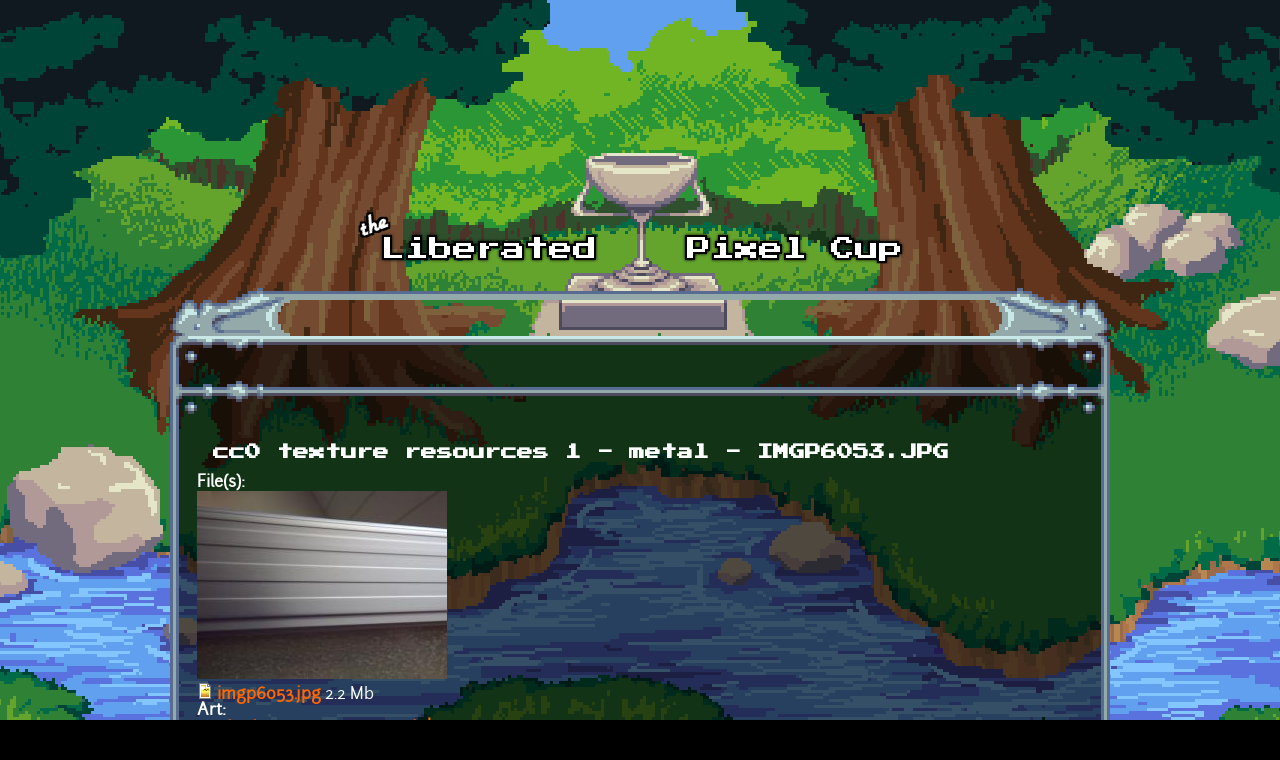

--- FILE ---
content_type: text/css
request_url: https://lpc.opengameart.org/sites/default/files/css/css_GdtKJqflhYQffB66hB4iKEXkJpx-qbArPsvqS8ukNiE.css
body_size: 730
content:
.ctools-locked{color:red;border:1px solid red;padding:1em;}.ctools-owns-lock{background:#ffffdd none repeat scroll 0 0;border:1px solid #f0c020;padding:1em;}a.ctools-ajaxing,input.ctools-ajaxing,button.ctools-ajaxing,select.ctools-ajaxing{padding-right:18px !important;background:url(/sites/all/modules/ctools/images/status-active.gif) right center no-repeat;}div.ctools-ajaxing{float:left;width:18px;background:url(/sites/all/modules/ctools/images/status-active.gif) center center no-repeat;}
div.license-icon{margin:2px;text-align:center;display:inline-block;vertical-align:middle;}div.license-icon a{display:block;color:#fff;font-weight:bold;font-size:75%;}div.license-icon a:hover{text-decoration:none;}div.license-name{line-height:85%;}
#jquery-overlay{position:absolute;top:0;left:0;z-index:90;width:100%;height:500px;}#jquery-lightbox{position:absolute;top:0;left:0;width:100%;z-index:100;text-align:center;line-height:0;}#jquery-lightbox a img{border:none;}#lightbox-container-image-box{position:relative;background-color:#fff;width:250px;height:250px;margin:0 auto;}#lightbox-container-image{padding:10px;}#lightbox-loading{position:absolute;top:40%;left:0%;height:25%;width:100%;text-align:center;line-height:0;}#lightbox-nav{position:absolute;top:0;left:0;height:100%;width:100%;z-index:10;}#lightbox-container-image-box > #lightbox-nav{left:0;}#lightbox-nav a{outline:none;}#lightbox-nav-btnPrev,#lightbox-nav-btnNext{width:49%;height:100%;zoom:1;display:block;}#lightbox-nav-btnPrev{left:0;float:left;}#lightbox-nav-btnNext{right:0;float:right;}#lightbox-container-image-data-box{font:10px Verdana,Helvetica,sans-serif;background-color:#fff;margin:0 auto;line-height:1.4em;overflow:auto;width:100%;padding:0 10px 0;}#lightbox-container-image-data{padding:0 10px;color:#666;}#lightbox-container-image-data #lightbox-image-details{width:70%;float:left;text-align:left;}#lightbox-image-details-caption{font-weight:bold;}#lightbox-image-details-currentNumber{display:block;clear:left;padding-bottom:1.0em;}#lightbox-secNav-btnClose{width:66px;float:right;padding-bottom:0.7em;}
.group-header{}.group-left{float:left;width:50%;}.group-right{float:right;width:50%;}.group-footer{clear:both;}
